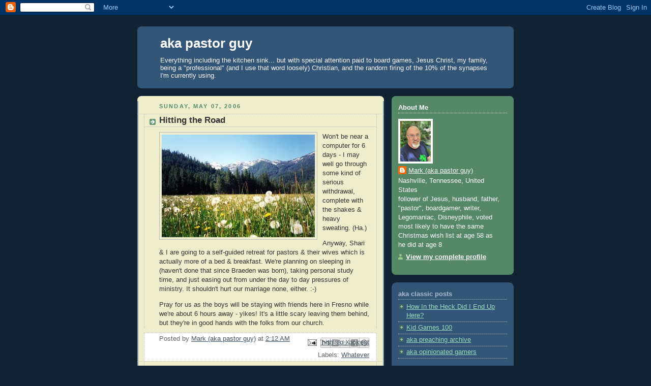

--- FILE ---
content_type: text/javascript; charset=utf-8
request_url: https://www.goodreads.com/quotes/widget/1012614-mark?v=2
body_size: 341
content:
document.getElementById('gr_quote_body').innerHTML='\n  &ldquo;We cannot live unaffected by love. We are most alive when we find it, most devastated when we lose it, most empty when we give up on it, most inhumane when we betray it, and most passionate when we pursue it.&rdquo;\n    &mdash;<a title=\"Erwin Raphael McManus quotes\" rel=\"nofollow\" href=\"https://www.goodreads.com/author/show/24712.Erwin_Raphael_McManus?utm_medium=api&amp;utm_source=quote_widget\">Erwin Raphael McManus<\/a>\n  <br/>\n  <br/>\n\n';